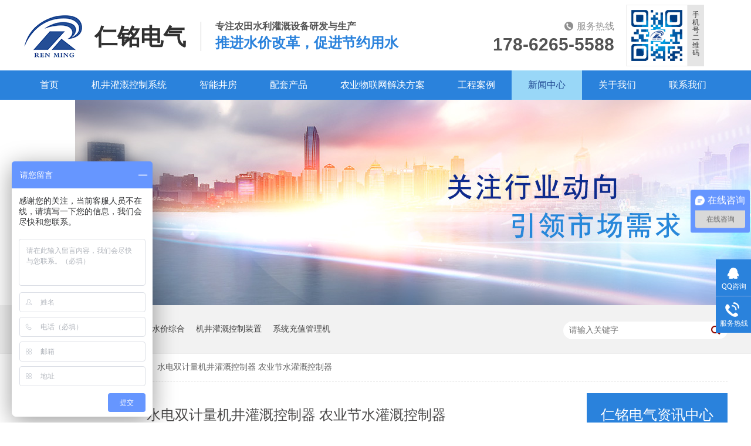

--- FILE ---
content_type: text/html
request_url: http://www.renmingdianqi.com/articles/sdsjlj4061.html
body_size: 6261
content:
<!DOCTYPE html><html lang="zh"><head data-base="/">
<meta http-equiv="Cache-Control" content="no-transform">
<meta http-equiv="Cache-Control" content="no-siteapp"> 
  <meta charset="UTF-8"> 
  <meta http-equiv="X-UA-Compatible" content="IE=edge"> 
  <meta name="renderer" content="webkit"> 
  <meta http-equiv="pragma" content="no-cache">
 <meta http-equiv="cache-control" content="no-cache,must-revalidate">
 <meta http-equiv="expires" content="Wed, 26 Feb 1997 08:21:57 GMT">
 <meta http-equiv="expires" content="0">
 <meta name="applicable-device" content="pc">
<title>水电双计量机井灌溉控制器 农业节水灌溉控制器</title>
<meta name="keywords" content="机井刷卡控制器 计时控制器 计电控制器 水泵刷卡控制器 水电双控机井控制器 IC卡水电双计控制器">
<meta name="description" content="机井刷卡控制器 计时控制器 计电控制器 水泵刷卡控制器 水电双控机井控制器 IC卡水电双计控制器"><meta name="mobile-agent" content="format=html5;url=http://www.renmingdianqi.com/mobile/articles/sdsjlj4061.html"><meta name="mobile-agent" content="format=xhtml;url=http://www.renmingdianqi.com/mobile/articles/sdsjlj4061.html">
<link rel="alternate" media="only screen and (max-width:640px)" href="http://www.renmingdianqi.com/mobile/articles/sdsjlj4061.html">
<script src="/js/uaredirect.js" type="text/javascript"></script>
<script type="text/javascript">uaredirect("http://www.renmingdianqi.com/mobile/articles/sdsjlj4061.html");</script>
<link rel="canonical" href="http://www.renmingdianqi.com/articles/sdsjlj4061.html"> 
  <link href="/css/reset.css" rel="stylesheet"> 
  <script src="/js/nsw.pc.min.js"></script> 
  <link href="/5d1c85c8e4b08dc70cff70c6.css" rel="stylesheet">
  <script> var _hmt = _hmt || []; (function() { var hm = document.createElement("script"); hm.src="https://hm.baidu.com/hm.js?6aff7ecb3f119cc44d88f29890c65971"; var s = document.getElementsByTagName("script")[0]; s.parentNode.insertBefore(hm, s); })(); </script>
 </head> 
 <body class="body-color"> 
  <div class="header"> 
 <div class="h_con content"> 
  <h1 class="logo wow bounceIn" data-wow-delay="0.4s" data-wow-duration="0.5s"><a href="/" title="仁铭电气"><img alt="仁铭电气" src="/images/logo.png"><span>仁铭电气</span></a></h1> 
  <div class="slogan"> 
   <span>专注农田水利灌溉设备研发与生产</span> 
   <em>推进水价改革，促进节约用水</em> 
  </div> 
  <div class="h_contact"> 
   <p class="h_tel"><span>服务热线</span> <em>178-6265-5588</em> </p> 
   <p class="qr"><img alt="手机号二维码" src="/resource/images/865aa83332b24867a1db9a3b23b60c9f_2.png" title="手机号二维码"><span>手机号二维码</span></p> 
  </div> 
 </div> 
 <div class="menu"> 
  <ul class="content clearfix lavalamp" id="navlist"> 
   <div class="bg"></div> 
    
    <li> <a href="/" title="首页"> 首页 </a> </li> 
    
    <li> <a href="/product_jjggkz.html" title="机井灌溉控制系统"> 机井灌溉控制系统 </a><p> 
       
       <a href="/products/sdsjkz.html">水电双计控制器</a> 
       
       <a href="/products/spkkzq.html">射频卡控制器</a> 
       
       <a href="/products/xtczgl.html">系统充值管理机</a> 
       
       <a href="/products/znggsp.html">智能灌溉射频卡</a> 
       
       <a href="/products/jjggkz.html">机井灌溉控制装置</a> 
       </p> </li> 
    
    <li> <a href="/product_znjf.html" title="智能井房"> 智能井房 </a><p> 
       
       <a href="/products/blgjf.html">玻璃钢井房</a> 
       
       <a href="/products/gzjf.html">钢制井房</a> 
       
       <a href="/products/snxggk.html">室内型灌溉控制箱</a> 
       
       <a href="/products/swxggk.html">室外型灌溉控制箱</a> 
       </p> </li> 
    
    <li> <a href="/product_ptcp.html" title="配套产品"> 配套产品 </a><p> 
       
       <a href="/product_ntggzy.html">农田灌溉专用流量计</a> 
       
       <a href="/product_jjpt.html">机井配套</a> 
       
       <a href="/product_gfcp.html">光伏产品</a> 
       </p> </li> 
    
    <li> <a href="/project_index.html" title="农业物联网解决方案"> 农业物联网解决方案 </a><p> 
       
       <a href="/projects/nysjzh.html">农业水价综合</a> 
       
       <a href="/projects/bzjlss.html">泵站计量设施</a> 
       
       <a href="/projects/ntqxz.html">农田气象站</a> 
       
       <a href="/projects/sqjcz.html">墒情检测站</a> 
       
       <a href="/projects/dxsjcz.html">地下水监测站</a> 
       
       <a href="/projects/zhnyzh.html">智慧农业综合管理中心</a> 
       
       <a href="/projects/spjkxt.html">视频监控系统</a> 
       </p> </li> 
    
    <li> <a href="/article_gcal.html" title="工程案例"> 工程案例 </a><p> 
       
       <a href="/article_sdxmq.html">山东项目区</a> 
       
       <a href="/article_hnxmq.html">河南项目区</a> 
       
       <a href="/article_ahxmq.html">安徽项目区</a> 
       
       <a href="/article_hbxmq.html">河北项目区</a> 
       
       <a href="/article_nmxmq.html">内蒙项目区</a> 
       
       <a href="/article_dbxmq.html">东北项目区</a> 
       </p> </li> 
    
    <li> <a href="/article_gsdt.html" title="新闻中心"> 新闻中心 </a><p> 
       
       <a href="/article_gsdt.html">公司动态</a> 
       
       <a href="/article_cjwd.html">常见问答</a> 
       </p> </li> 
    
    <li> <a href="/helps/gywm.html" title="关于我们"> 关于我们 </a><p> 
       
       <a href="/helps/gywm.html">关于我们</a> 
       
       <a href="/help_ryzz.html">荣誉资质</a> 
       
       <a href="/help_qyfc.html">企业风采</a> 
       
       <a href="/help_tjwx.html">田间微笑</a> 
       </p> </li> 
    
    <li> <a href="/helps/lxwm.html" title="联系我们"> 联系我们 </a> </li> 
    
    <li> <a href="file:///C:/Users/Administator/Downloads/baidu_verify_codeva-jLslKiX57D.html" title="百度"> 百度 </a> </li> 
    
  </ul> 
 </div> 
  
  
</div> 
  <div> 
 <div class="ty-banner-1"> 
   
   <a href="/article_gsdt.html" title="德州仁铭：关于行业新动向，及时捕捉市场需求"> <img alt="德州仁铭：关于行业新动向，及时捕捉市场需求" src="/resource/images/a65c72fc7beb4437b5abb0ac0e6f58f5_2.jpg" title="德州仁铭：关于行业新动向，及时捕捉市场需求"> </a> 
    
   
   
   
 </div> 
</div> 
  <div class="p1-search-1 b"> 
 <div class="blk-main"> 
  <div class="blk-md blk"> 
   <div class="p1-search-1-inp fr"> 
    <input class="p1-search-1-inp1" id="key" placeholder="请输入关键字" type="text"> 
    <input class="p1-search-1-inp2" onclick="searchInfo();" type="button"> 
   </div> 
   <p> 热门关键词： 
     
     <a href="/projects/bzjlss.html" onclick="searchLink(this);" title="泵站计量设施">泵站计量设施</a> 
     
     
     <a href="/projects/nysjzh.html" onclick="searchLink(this);" title="农业水价综合">农业水价综合</a> 
     
     
     <a href="/products/jjggkz.html" onclick="searchLink(this);" title="机井灌溉控制装置">机井灌溉控制装置</a> 
     
     
     <a href="/products/xtczgl.html" onclick="searchLink(this);" title="系统充值管理机">系统充值管理机</a> 
     </p> 
  </div> 
 </div> 
  
 <!-- CSS --> 
  
</div> 
  <div class="blk-main"> 
   <div class="blk plc"> 
 <div class="p12-curmbs-1" navcrumbs=""> 
  <b> 您的位置： </b> 
  <a href="/"> 首页 </a> 
  <span> &gt; </span> 
   
   <i class=""> <a href="/article_gsdt.html"> 公司动态 </a> <span> &gt; </span> </i> 
   
   <i class=""> <a href="/articles/sdsjlj4061.html"> 水电双计量机井灌溉控制器 农业节水灌溉控制器 </a>  </i> 
   
 </div> 
 <!-- css --> 
  
  
</div> 
   <div class="clear"></div> 
   <div class="blk-sm fl"> 
    <div class="zxxq-01 blk"> 
 <div class="zxxq-01-tit">
   水电双计量机井灌溉控制器 农业节水灌溉控制器 
 </div> 
 <div class="zxxq-01-sour"> 
  <span> 作者：  
   
      
   </span> 
  <span> 编辑：  
   
      
   </span> 
  <span> 来源：  
   
      
   </span> 
  <span> 发布日期： 2021.05.10 </span> 
 </div> 
 <div class="zxxq-01-text"> 
  <div class="zxxq-01-text-t1">
    信息摘要： 
  </div> 
  <div class="zxxq-01-text-t2">机井刷卡控制器&nbsp;计时控制器&nbsp;计电控制器&nbsp;水泵刷卡控制器&nbsp;水电双控机井控制器&nbsp;IC卡水电双计控制器&nbsp;</div> 
  <div class="clear"> 
  </div> 
 </div> 
 <div class="zxxq-01-desc endit-content"><br> 水电双计量机井灌溉控制器,厂家***，价格优惠，无线射频技术，gprs无线通讯，485通讯接口，设置阶梯水价，灌区机井相关数据全面采集、上传，用户用水量，用电量等信息全面采集，上传云端，全面推进农业水价综合开发项目的实施以推广。
<br>
<img align="center" alt="75" src="/resource/images/e4feaa55022e4d7e9a0eee6d7f3b9fe8_28.jpg" title="75"><br> 水电双计量机井灌溉控制器简称水电双计控制器或智能灌溉控制器，是现代化农田灌溉领域研发、使用的一款新产品，也是现代化农田灌溉的***控制元器件之一，它采用现代化科技技术研发而成，选用进口芯片，内部集成gprs无线远程传输模块，数据采集模块，移动互联网***，液晶显示用户的用电量、用水量信息，每眼井的使用状况等。
<br>
<img align="center" alt="78" src="/resource/images/e4feaa55022e4d7e9a0eee6d7f3b9fe8_30.jpg" style="white-space:normal;" title="78"><br> 水电双计量机井灌溉控制器,厂家***。在我国的农村，大多数的年轻人都已经来到城市工作，在城里发展，现在的农村大都是留守儿童和老年人。之前的传统灌溉方式，需要健壮的劳动力才能完成，但是现在年轻人都不在家了，老年人都没法进行灌溉。现在把由水电双计控制器为***组成的智能井房系统按在地里，只需一张射频卡就能灌溉了，非常的省时、省力。
<br>
<img align="center" alt="79" src="/resource/images/e4feaa55022e4d7e9a0eee6d7f3b9fe8_32.jpg" style="white-space:normal;" title="79"><br> 与水电双计量机井灌溉控制器配套的流量计也是非常的灵活，可以是超声波流量计，也可以是电磁流量计，通过统一的通讯协议把流量计的数据采集之后再通过远传模块传输到云平台，同时还有用户的用电量信息，在控制中心，管理人员能够清晰的了解用户及每眼井的使用状况，同时还可以通过远程控制系统，控制机井的灌溉状况。
<br>
<img align="center" alt="80" src="/resource/images/e4feaa55022e4d7e9a0eee6d7f3b9fe8_34.jpg" style="white-space:normal;" title="80"><br> 水电双计量机井灌溉控制器,厂家***。专业***，科技研发，技术***，管理完善，质量***，售后及时。我国的农田灌溉正在向着节约用水，***灌溉的节奏前进，全面推动可持续发展战略的实施。
<br><audio controls="controls" style="display:none;"></audio><audio controls="controls" style="display:none;"></audio></div> 
 <div class="clear"></div> 
  
</div> 
    <div class="xgzx-01 blk"> 
 <div class="xgzx-01-tit">
   【相关推荐】 
 </div> 
 <div class="xgzx-01-list"> 
  <ul> 
    
    <li> <a href="/articles/nyggzn6544.html" target="_blank"><span> 了解详情 &gt; </span> 农业灌溉智能控制 仁铭电气 射频卡控制器井电双控控制器 水电双计控制器 水价改革 </a> </li> 
    
    <li> <a href="/articles/znntsx.html" target="_blank"><span> 了解详情 &gt; </span> 德州仁铭，不忘初心，砥砺前行 </a> </li> 
    
  </ul> 
 </div> 
  
</div> 
    <div class="xgzx-pagin-01 blk"> 
 <dl> 
  <dd> 
   <b><em><a href="/articles/ntggzn5050.html" title="农田灌溉智能控制装置 机井灌溉ic卡控制器"> 查看详情 + </a></em></b> 
   <span> 上一条 </span> 
   <a href="/articles/ntggzn5050.html" title="农田灌溉智能控制装置 机井灌溉ic卡控制器"> 农田灌溉智能控制装置 机井灌溉ic卡控制器 </a> 
  </dd> 
  <dt></dt> 
  <dd> 
   <b><em><a href="/articles/znblgj1794.html" title="智能玻璃钢井房农田灌溉智能控制装置"> 查看详情 + </a></em></b> 
   <span> 下一条 </span> 
   <a href="/articles/znblgj1794.html" title="智能玻璃钢井房农田灌溉智能控制装置"> 智能玻璃钢井房农田灌溉智能控制装置 </a> 
  </dd> 
 </dl> 
 <div class="xgzx-pagin-01-href"> 
  <span><a href="/article_gsdt.html" title="返回列表"> 返回列表 </a></span> 
 </div> 
 <div class="xgzx-pagin-01-key"> 
  <p> 本文标签： 
    
     
     <span><a href="/search.php?key=机井刷卡控制器" title="机井刷卡控制器"> 机井刷卡控制器 </a></span> 
     
     <span><a href="/search.php?key=计时控制器" title="计时控制器"> 计时控制器 </a></span> 
     
     <span><a href="/search.php?key=计电控制器" title="计电控制器"> 计电控制器 </a></span> 
     
     <span><a href="/search.php?key=水泵刷卡控制器" title="水泵刷卡控制器"> 水泵刷卡控制器 </a></span> 
     
     <span><a href="/search.php?key=水电双控机井控制器" title="水电双控机井控制器"> 水电双控机井控制器 </a></span> 
     
     <span><a href="/search.php?key=IC卡水电双计控制器" title="IC卡水电双计控制器"> IC卡水电双计控制器 </a></span> 
     
    </p> 
 </div> 
 <div class="clear"> 
 </div> 
  
</div> 
   </div> 
   <div class="blk-xs fr"> 
    <div class="fdh-01 blk"> 
 <div class="fdh-01-tit"> 
  <h3>仁铭电气资讯中心</h3> 
 </div> 
 <div class="fdh-01-nav" navvicefocus1=""> 
   
   <div class="fdh-01-nav-one"> 
    <h3><a href="/article_gcal.html" title="工程案例"> 工程案例 </a></h3> 
    <dl style="display:none;"> 
     <!-- 2级 --> 
      
      <dt> 
       <a href="/article_sdxmq.html" title="山东项目区"> 山东项目区 </a> 
      </dt> 
       
      
      <dt> 
       <a href="/article_hnxmq.html" title="河南项目区"> 河南项目区 </a> 
      </dt> 
       
      
      <dt> 
       <a href="/article_ahxmq.html" title="安徽项目区"> 安徽项目区 </a> 
      </dt> 
       
      
      <dt> 
       <a href="/article_hbxmq.html" title="河北项目区"> 河北项目区 </a> 
      </dt> 
       
      
      <dt> 
       <a href="/article_nmxmq.html" title="内蒙项目区"> 内蒙项目区 </a> 
      </dt> 
       
      
      <dt> 
       <a href="/article_dbxmq.html" title="东北项目区"> 东北项目区 </a> 
      </dt> 
       
      
    </dl> 
   </div> 
   
   <div class="fdh-01-nav-one"> 
    <h3><a href="/article_gsdt.html" title="公司动态"> 公司动态 </a></h3> 
     
   </div> 
   
   <div class="fdh-01-nav-one"> 
    <h3><a href="/article_cjwd.html" title="常见问答"> 常见问答 </a></h3> 
     
   </div> 
   
 </div> 
 <div class="clear"></div> 
  
  
</div> 
    <div class="cbgg-01 blk"> 
 <div class="cbgg-01-img"> 
  <img src="/images/ad88c4d0518a4b128318e20e58867601_5.jpg"> 
 </div> 
 <p><img src="/images/prolist4.png">全国服务热线</p> 
 <span>178-6265-5588</span> 
  
</div> 
   </div> 
   <div class="clear"></div> 
  </div> 
  <div class="footer"> 
 <div class="content clearfix"> 
  <ul class="f_con fl"> 
   <li><span><img alt="电话" src="/images/fi1.png">电话（微信同号）</span><em>178-6265-5588</em></li> 
   <li><span><img alt="QQ" src="/images/fi2.png">QQ</span><em>3013509826</em></li> 
   <li><span><img alt="邮箱" src="/images/fi3.png">邮箱</span><em>3013509826@qq.com</em></li> 
  </ul> 
  <div class="f_menu fl"> 
    
    <a href="/" title="首页">首页</a> 
    
    <a href="/article_gcal.html" title="工程案例">工程案例</a> 
    
    <a href="/product_jjggkz.html" title="机井灌溉控制系统">机井灌溉控制系统</a> 
    
    <a href="/helps/gywm.html" title="关于我们">关于我们</a> 
    
    <a href="/product_znjf.html" title="智能井房">智能井房</a> 
    
    <a href="/article_gsdt.html" title="新闻中心">新闻中心</a> 
    
    <a href="/product_ptcp.html" title="配套产品">配套产品</a> 
    
    <a href="/sitemap.html" target="_blank" title="网站地图">网站地图</a> 
    
    <a href="/project_index.html" title="农业物联网解决方案">农业物联网解决方案</a> 
    
  </div> 
  <div class="f_qr fr"> 
   <img alt="微信二维码" src="/resource/images/08680dd949ef4c4b8065faa5c28d7da5_2.jpg" title="微信二维码"> 
   <span>公众号二维码</span> 
  </div> 
  <div class="f_info"> 
   <p class="tech"> <span>德州仁铭电气设备有限公司版权所有</span><span>备案号：<a href="https://beian.miit.gov.cn/#/Integrated/index" rel="nofollow" target="_blank">鲁ICP备16047876号-3</a></span><span>百度统计</span><span>技术支持：牛商股份</span> <span>公司地址：山东省德州市德城区天衢工业园</span> </p> 
  </div> 
 </div> 
  
</div> 
  <div class="client-2"> 
 <ul id="client-2"> 
  <li class="my-kefu-qq"> 
   <div class="my-kefu-main"> 
    <div class="my-kefu-left"> 
     <a class="online-contact-btn" href="http://wpa.qq.com/msgrd?v=3&amp;uin=3013509826&amp;site=qq&amp;menu=yes" qq="" target="_blank"> <i></i> <p> QQ咨询 </p> </a> 
    </div> 
    <div class="my-kefu-right"></div> 
   </div> </li> 
  <li class="my-kefu-tel"> 
   <div class="my-kefu-tel-main"> 
    <div class="my-kefu-left"> 
     <i></i> 
     <p> 服务热线 </p> 
    </div> 
    <div class="my-kefu-tel-right" phone400="">0534-2677773</div> 
   </div> </li> 
  <!--<li class="my-kefu-liuyan">--> 
  <!--    <div class="my-kefu-main">--> 
  <!--        <div class="my-kefu-left">--> 
  <!--            <a href="/Tools/leaveword.html" title="在线留言"> <i></i>--> 
  <!--                <p> 在线留言 </p>--> 
  <!--            </a>--> 
  <!--        </div>--> 
  <!--        <div class="my-kefu-right"></div>--> 
  <!--    </div>--> 
  <!--</li>--> 
  <!--<li class="my-kefu-weixin" th:if="${not #lists.isEmpty(enterprise.qrcode) and #lists.size(enterprise.qrcode)>0}">--> 
  <!--    <div class="my-kefu-main">--> 
  <!--        <div class="my-kefu-left">--> 
  <!--            <i></i>--> 
  <!--            <p> 微信扫一扫 </p>--> 
  <!--        </div>--> 
  <!--        <div class="my-kefu-right">--> 
  <!--        </div>--> 
  <!--        <div class="my-kefu-weixin-pic">--> 
  <!--            <img src="/images/weixin.gif" th:src="/${enterprise.qrcode[0].url}">--> 
  <!--        </div>--> 
  <!--    </div>--> 
  <!--</li>--> 
  <!--<li class="my-kefu-weibo" th:if="${not #strings.isEmpty(enterprise.xlweibo)}">--> 
  <!--    <div class="my-kefu-main">--> 
  <!--        <div class="my-kefu-left">--> 
  <!--            <a th:href="/${enterprise?enterprise.xlweibo:''}" target="_blank" href="javascript:;"> <i></i>--> 
  <!--                <p> 关注微博 </p>--> 
  <!--            </a>--> 
  <!--        </div>--> 
  <!--        <div class="my-kefu-right">--> 
  <!--        </div>--> 
  <!--    </div>--> 
  <!--</li>--> 
  <li class="my-kefu-ftop"> 
   <div class="my-kefu-main"> 
    <div class="my-kefu-left"> 
     <a href="javascript:;"> <i></i> <p> 返回顶部 </p> </a> 
    </div> 
    <div class="my-kefu-right"> 
    </div> 
   </div> </li> 
 </ul> 
  
  
</div> 
  <script src="/js/public.js"></script> 
  <script src="/5d1c85c8e4b08dc70cff70c6.js" type="text/javascript"></script>
 
<script>  var sysBasePath = null ;var projPageData = {};</script><script>(function(){var bp = document.createElement('script');
var curProtocol = window.location.protocol.split(':')[0];
if (curProtocol === 'https')
{ bp.src='https://zz.bdstatic.com/linksubmit/push.js'; }
else
{ bp.src='http://push.zhanzhang.baidu.com/push.js'; }
var s = document.getElementsByTagName("script")[0];
s.parentNode.insertBefore(bp, s);
})();</script><script src="/js/ab77b6ea7f3fbf79.js" type="text/javascript"></script>
<script type="application/ld+json">
{"@content":"https://ziyuan.baidu.com/contexts/cambrian.jsonld","@id":"http://www.renmingdianqi.com/articles/sdsjlj4061.html","appid":"","title":"水电双计量机井灌溉控制器 农业节水灌溉控制器","images":[],"description":"","pubDate":"2021-05-10T08:55:19","upDate":"2023-06-05T16:43:45","lrDate":"2021-05-10T08:59"}
</script></body></html>

--- FILE ---
content_type: text/css
request_url: http://www.renmingdianqi.com/5d1c85c8e4b08dc70cff70c6.css
body_size: 3088
content:

            .content { width: 1200px; margin: 0 auto; }
            .header { height: 170px; background: #fff; }
            .header .h_con { height: 120px; }
            .header .logo { float: left; padding-top: 25px; }
            .header .logo img { width: 101px; float: left; margin-right: 20px; }
            .header .logo span { display: block; float: left; font-size: 39px; color: #313131; line-height: 100%; margin-top: 18px; font-weight: bold; }
            .header .slogan { float: left; border-left: 1px solid #BFBFBF; height: 50px; margin-top: 37px; margin-left: 25px; padding-left: 24px; font-weight: bold; }
            .header .slogan em { display: block; line-height: 100%; padding-top: 8px; font-style: normal; font-size: 24px; color: #2A82DC;font-style:normal; }
            .header .slogan span { display: block; line-height: 100%; color: #535353; font-size: 16px; }
            .header .h_contact { float: right; margin-top: 33px; text-align: right; }
            .header .h_contact .h_tel span { padding-left: 21px; background: url(images/h_tel.png) no-repeat left center; font-size: 16px; color: #939393; line-height: 24px; }
            .header .h_contact .h_tel em { color: #535353; display: block; font-weight: bold; font-size: 30px; line-height: 30px; margin-top: 4px; font-family: arial;font-style:normal; }
            .header .h_tel{float: left;}
            .header .qr {     width: 133px;
    float: left;
    margin-right: 40px;
    line-height: 0;float: right;
    margin-top: -25px;
    margin-left: 20px;}
            .header .qr img { width: 105px; height: 105px;  border: 1px solid #eee; box-sizing: border-box;}
            .header .qr span { display: block;
        background: rgba(0, 0, 0, .1);
    font-size: 12px;
    color: #333;
    height:83px;
    line-height: 1.1;
    text-align: center;
    float: right;
    width: 14px;
    padding:11px 7px;}
            .header .menu { background: #2A82DC; height: 50px; }
            .header .menu li { float: left;  position:relative;}
            .header .menu li>a { display: block; font-size: 16px; color: #fff; line-height: 50px; padding: 0 28px; position: relative; z-index: 2; -o-transition: all .3s ease; transition: all .3s ease; }
            .header .menu li.cur>a { color: #244E96; background: #99D7F7; }
            .header .menu li:hover>a { color: #244E96; }
            .header .menu li p{display:none;position:absolute;width:100%;left:0;top:50px;background:rgba(255,255,255,.95);z-index:10;}
		.header .menu li p a{display:block;font-size:14px;line-height:48px;text-align:center;color:#000;border-bottom:1px solid #eee;}
	.header .menu li p a:hover{background: #2A82DC;color:#fff;}
	.header .menu li p a:last-child{border-bottom:none;}
	.header .menu ul li:nth-child(4) p,.header .menu ul li:nth-child(5) p {width:184px;}
            .menu ul { position: relative; }
            .lavalamp-object { background: #99D7F7; z-index: 1; }
            .bg { position: absolute; width: 0; height: 50px; left: 0; top: 0; z-index: 1; background: #99D7F7; }
        

        .ty-banner-1 {
            overflow: hidden;
            line-height: 0;
            text-align:center;
        }
        .ty-banner-1 img{
            visibility: hidden;
        }
        .ty-banner-1 img.show{
            visibility: visible;
        }
    

        .p1-search-1 {
            background: #f2f2f2;
            height: 82px;
            border-bottom: 1px solid #eee;
            overflow: hidden;
            font-size: 14px;
        }
        
        .p1-search-1 p {
            color: #444;
            line-height: 82px;
        }
        
        .p1-search-1 a {
            color: #444;
            display: inline-block;
            margin-right: 15px;
        }
        
        .p1-search-1-inp {
            width: 270px;
            height: 30px;
            border-radius: 20px;
            background: #fff;
            padding-left: 10px;
            margin-top: 28px;
        }
        
        .p1-search-1-inp input {
            border: 0;
        }
        
        .p1-search-1-inp1 {
            width: 224px;
            height: 30px;
            line-height: 30px;
            color: #a9a9a9;
            float: left;
        }
        
        .p1-search-1-inp2 {
            width: 30px;
            height: 30px;
            background: url(images/VISkins-p1.png) no-repeat -258px -936px;
            float: right;
            cursor: pointer;
        }
    

        .p12-curmbs-1 {
            font-size: 14px;
            border-bottom: 1px dashed #dcdcdc;
        }
        .p12-curblock{
            display: none;
        }
        .p12-curmbs-1 b {
            border-left: 10px solid #2a82dc;
            font-weight: normal;
            padding-left: 8px;
        } 
        .p12-curmbs-1 i {
            font-style: normal;
        }
        
        .p12-curmbs-1 span {
            font-family: '宋体';
            padding: 0 5px;
            height: 46px;
            line-height: 46px;
        }
    

        .zxxq-01 {
            background: #fff;
            padding: 18px 0;
        }
        
        .zxxq-01-tit {
            height: 38px;
            font-size: 24px;
            font-weight: normal;
            line-height: 38px;
            color: #4b4a4a;
            text-align: center;
            overflow: hidden;
            text-overflow: ellipsis;
            white-space: nowrap;
        }
        
        .zxxq-01-sour {
            height: 24px;
            font-size: 12px;
            line-height: 24px;
            text-align: center;
            color: #aaa;
            margin-bottom: 20px;
        }
        
        .zxxq-01-sour a {
            color: #aaa;
        }
        
        .zxxq-01-sour span {
            margin: 0 9px;
        }
        
        .zxxq-01-text {
            padding: 16px 18px;
            font-size: 14px;
            line-height: 24px;
            border: 1px solid #d6d6d6;
            margin-bottom: 22px;
        }
        
        .zxxq-01-text-t1 {
            width: 78px;
            float: left;
            color: #342f2e;
            margin-right: -78px;
        }
        
        .zxxq-01-text-t2 {
            padding-left: 80px;
        }
    

        .xgzx-01 {
            background: #fff;
            padding: 0 40px 8px;
        }
        
        .xgzx-01-tit {
            height: 55px;
            font-size: 24px;
            line-height: 55px;
            color: #4b4a4a;
        }
        
        .xgzx-01-list li {
            height: 46px;
            font-size: 14px;
            line-height: 46px;
            color: #4b4a4a;
            border-top: 1px dashed #dbdbdb;
            overflow: hidden;
            text-overflow: ellipsis;
            white-space: nowrap;
        }
        
        .xgzx-01-list li a {
            color: #4b4a4a;
        }
        
        .xgzx-01-list li span {
            float: right;
        }
    

        .xgzx-pagin-01 dl {
            margin-bottom: 24px;
            padding-right: 40px;
        }
        
        .xgzx-pagin-01 dd {
            height: 32px;
            font-size: 14px;
            line-height: 32px;
            overflow: hidden;
            text-overflow: ellipsis;
            white-space: nowrap;
        }
        
        .xgzx-pagin-01 dd b {
            float: right;
            font-weight: normal;
        }
        
        .xgzx-pagin-01 dd span {
            width: 60px;
            height: 32px;
            background: #a2a2a2;
            color: #fff;
            text-align: center;
            display: inline-block;
            margin-right: 10px;
        }
        
        .xgzx-pagin-01 dt {
            height: 1px;
            border-bottom: 1px dashed #b5b5b5;
            margin-left: 60px;
            padding-top: 2px;
            margin-bottom: 2px;
        }
        
        .xgzx-pagin-01 dd em {
            float: right;
            font-style: normal;
            padding-left: 20px;
            font-weight: normal;
        }
        
        .xgzx-pagin-01 dl a {
            color: #4b4a4a;
        }
        
        .xgzx-pagin-01-href {
            float: right;
            font-size: 18px;
            line-height: 32px;
        }
        
        .xgzx-pagin-01-href span {
            display: inline-block;
            padding: 0 6px;
            margin-left: 4px;
            background: #2a82dc;
        }
        
        .xgzx-pagin-01-href a {
            display: block;
            color: #fff;
        }
        
        .xgzx-pagin-01-key {
            min-height: 40px;
            border-top: 1px solid  #2a82dc;
            font-size: 14px;
            line-height: 40px;
            color:  #575556;
        }
        
        .xgzx-pagin-01-key a {
            color:  #575556;
        }
        
        .xgzx-pagin-01-key span {
            display: inline-block;
            margin: 0 4px;
        }
    

        .fdh-01-tit {
            background: #2a82dc;
            height: 80px;
        }
        
        .fdh-01-tit h3 {
            height: 75px;
            font-size: 24px;
            font-weight: normal;
            line-height: 75px;
            color: #fff;
            border-bottom: 1px solid #fff;
            text-align: center;
        }
        
        .fdh-01-tit h3 span {
            font-size: 14px;
            text-transform: uppercase;
        }
        
        .fdh-01-nav-one h3 {
            height: 50px;
            line-height: 50px;
            background: url(images/p14-icon5.png) no-repeat right center #ececeb;
            margin-bottom: 2px;
            overflow: hidden;
        }
        
        .fdh-01-nav-one h3 a {
            display: block;
            font-size: 18px;
            font-weight: normal;
            margin-right: 40px;
            margin-left: 38px;
            color: #666666;
            overflow: hidden;
        }
        
        .fdh-01-nav-one h3.sidenavcur,
        .fdh-01-nav-one h3:hover {
            background: url(images/p14-icon2.png) no-repeat right center  #2a82dc;
        }
        
        .fdh-01-nav-one h3.sidenavcur a,
        .fdh-01-nav-one h3:hover a{
            color: #fff;
        }
        .fdh-01-nav dl {
            padding: 2px 0 4px;
        }
        
        .fdh-01-nav dt {
            height: 50px;
            font-size: 16px;
            line-height: 50px;
            padding-left: 54px;
            padding-right: 40px;
            margin-bottom: 1px;
            background: #ececec;
            position: relative;
            overflow: hidden;
        }
        
        .fdh-01-nav dt:after {
            content: "";
            width: 8px;
            height: 8px;
            border: 2px solid #b8b8b8;
            border-style: solid solid none none;
            position: absolute;
            top: 50%;
            right: 32px;
            margin-top: -4px;
            -webkit-transform: rotate(45deg);
            -moz-transform: rotate(45deg);
            -ms-transform: rotate(45deg);
            -o-transform: rotate(45deg);
            transform: rotate(45deg);
        }
        
        .fdh-01-nav dt.sidenavcur:after,
        .fdh-01-nav dt:hover:after {
            border-color:  #2a82dc;
        }
        
        .fdh-01-nav dt.sidenavcur a,
        .fdh-01-nav dt:hover a {
            color:  #2a82dc;
        }
        
        .fdh-01-nav dd {
            border: 1px solid #ececec;
            border-bottom: 0;
        }
        
        .fdh-01-nav p {
            height: 50px;
            font-size: 14px;
            line-height: 50px;
            padding-left: 72px;
            padding-right: 40px;
            border-bottom: 1px solid #ececec;
            background: #fff;
            position: relative;
            overflow: hidden;
        }
        
        .fdh-01-nav p.sidenavcur a,
        .fdh-01-nav p:hover a {
            color:  #2a82dc;
        }
        
        .fdh-01-nav p.sidenavcur:after,
        .fdh-01-nav p:hover:after {
            background: #2a82dc;
        }
        
        .fdh-01-nav a {
            display: block;
            overflow: hidden;
            text-overflow: ellipsis;
            white-space: nowrap;
        }
    

        .cbgg-01 {
            background: #2a82dc;
            text-align: center;
            color: #fff;
        }
        
        .cbgg-01-img img {
            width: 100%;
            display: block;
        }
        
        .cbgg-01 p {
            padding-top: 15px;
        }
        
        .cbgg-01 p img {
            vertical-align: middle;
            margin-right: 5px;
        }
        
        .cbgg-01 span {
            display: block;
            font-size: 28px;
            font-weight: bold;
            font-family: Arial;
            padding-bottom: 20px;
            padding-top: 10px;
        }
    

            .footer { background: #fff; height: 315px; padding-top: 83px; overflow: hidden; }
            .f_con { height: 177px; width: 330px; border-right: 1px solid #DBDEE4; margin-bottom: 64px; }
            .f_con span { display: block; font-size: 16px; color: #2A82DC; line-height: 19px; }
            .f_con em { display: block; font-size: 20px; color: #434343; line-height: 100%; margin: 8px 0 17px;font-style:normal; font-family: arial; }
            .f_con img { display: inline-block; vertical-align: sub; margin-right: 4px; }
            .f_menu { width: 558px; height: 177px; padding-left: 47px; border-right: 1px solid #DBDEE4; }
            .f_menu a { width: 193px; margin-left: 86px; font-size: 16px; line-height: 16px; margin-bottom: 22px; color: #313131; display: block; float: left; transition: .3s ease; -o-transition: .3s ease; }
            .f_menu a:hover { color: #2A82DC; }
            .f_qr { float: right; width: 132px; }
            .f_qr img { width: 132px; height: 132px; }
            .f_qr span { display: block; font-size: 14px; color: #313131; line-height: 100%; margin-top: 6px; text-align: center; }
            .f_info { clear: both; border-top: 1px solid #DBDEE4; padding-top: 19px; }
            .links { font-size: 14px; color: #1B1B1B; line-height: 100%; margin-bottom: 5px; }
            .links em, .links i { font-style: normal; font-weight: bold; }
            .links i { font-size: 16px; margin-right: 10px; }
            .links a { color: #1B1B1B; margin-right: 10px; transition: .3s ease; -o-transition: .3s ease; }
            .links a:hover { color: #2A82DC; }
            .tech span, .tech a { color: #1B1B1B; font-size: 14px; line-height: 100%; }
            .tech span { margin-right: 10px; }
            .tech span:last-child { float: right; margin-right: 0; }
        

        .client-2 {
            position: fixed;
            right: -170px;
            top: 70%;
            z-index: 900;
        }
        
        .client-2 li a {
            text-decoration: none;
        }
        .client-2 li {
            margin-top: 1px;
            clear: both;
            height: 62px;
            position: relative;
        }
        
        .client-2 li i {
            background: url(images/fx.png) no-repeat;
            display: block;
            width: 30px;
            height: 27px;
            margin: 0px auto;
            text-align: center;
        }
        
        .client-2 li p {
            height: 20px;
            font-size: 12px;
            line-height: 20px;
            overflow: hidden;
            text-align: center;
            color: #fff;
        }
        
        .client-2 .my-kefu-qq i {
            background-position: 4px 5px;
        }
        
        .client-2 .my-kefu-tel i {
            background-position: 0 -21px;
        }
        
        .client-2 .my-kefu-liuyan i {
            background-position: 4px -53px;
        }
        
        .client-2 .my-kefu-weixin i {
            background-position: -34px 4px;
        }
        
        .client-2 .my-kefu-weibo i {
            background-position: -30px -22px;
        }
        
        .client-2 .my-kefu-ftop {
            display: none;
        }
        
        .client-2 .my-kefu-ftop i {
               width: 33px;
    height: 31px;
    background-position: -23px -47px;
    background-size: 52px 82px;
        }
        .client-2 .my-kefu-ftop .my-kefu-main{
            padding-top: 6px;
        }
        
        .client-2 .my-kefu-left {
            float: left;
            width: 62px;
            height: 47px;
            position: relative;
        }
        
        .client-2 .my-kefu-tel-right {
            font-size: 16px;
            color: #fff;
            float: left;
            height: 24px;
            line-height: 22px;
            padding: 0 15px;
            border-left: 1px solid #fff;
            margin-top: 14px;
        }
        
        .client-2 .my-kefu-right {
            width: 20px;
        }
        
        .client-2 .my-kefu-tel-main {
            background: #2a82dc;
            color: #fff;
            height: 53px;
            width: 230px;
            padding:9px 0 0;
            float: left;
        }
        
        .client-2 .my-kefu-main {
            background: #2a82dc;
            width: 97px;
            height: 53px;
            position: relative;
            padding:9px 0 0;
            float: left;
        }
        
        .client-2 .my-kefu-weixin-pic {
            position: absolute;
            left: -130px;
            top: -24px;
            display: none;
            z-index: 333;
        }
        
        .my-kefu-weixin-pic img {
            width: 115px;
            height: 115px;
        }
    
